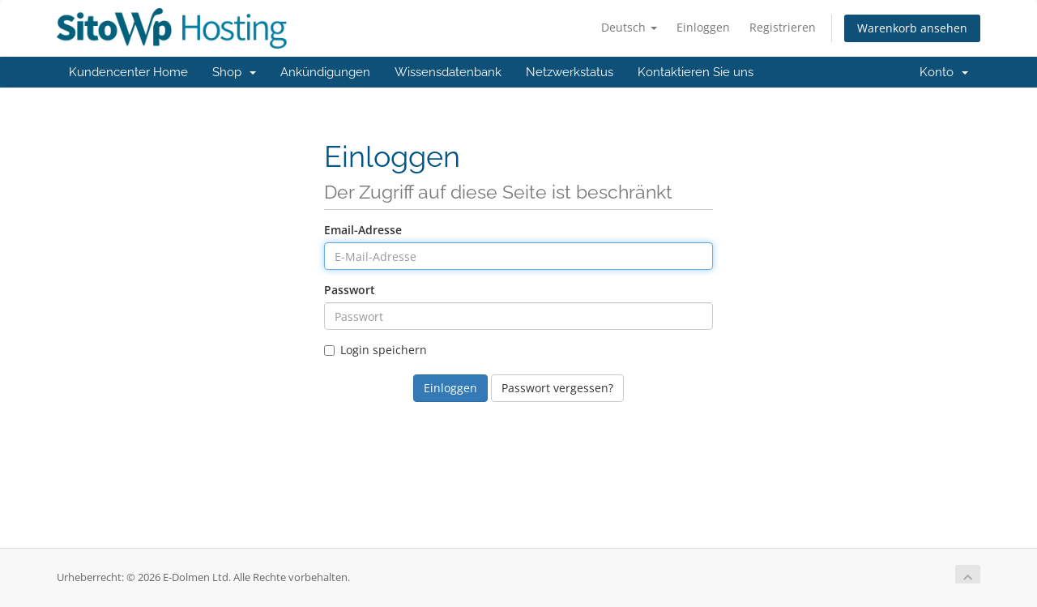

--- FILE ---
content_type: text/html; charset=utf-8
request_url: https://www.wp-hosting.it/whmcs/index.php/login?language=german
body_size: 3878
content:
<!DOCTYPE html>
<html lang="en">
<head>
    <meta charset="utf-8" />
    <meta http-equiv="X-UA-Compatible" content="IE=edge">
    <meta name="viewport" content="width=device-width, initial-scale=1">
    <title>Einloggen - E-Dolmen Ltd</title>

    <!-- Styling -->
<link href="/whmcs/assets/fonts/css/open-sans-family.css" rel="stylesheet" type="text/css" />
<link href="/whmcs/assets/fonts/css/raleway-family.css" rel="stylesheet" type="text/css" />
<link href="/whmcs/templates/six/css/all.min.css?v=66a0df" rel="stylesheet">
<link href="/whmcs/assets/css/fontawesome-all.min.css" rel="stylesheet">
<link href="/whmcs/templates/six/css/custom.css" rel="stylesheet">

<!-- HTML5 Shim and Respond.js IE8 support of HTML5 elements and media queries -->
<!-- WARNING: Respond.js doesn't work if you view the page via file:// -->
<!--[if lt IE 9]>
  <script src="https://oss.maxcdn.com/libs/html5shiv/3.7.0/html5shiv.js"></script>
  <script src="https://oss.maxcdn.com/libs/respond.js/1.4.2/respond.min.js"></script>
<![endif]-->

<script type="text/javascript">
    var csrfToken = 'df3f410aa74120d92667e7cc43f1a391060c9480',
        markdownGuide = 'Markdown-Leitfaden',
        locale = 'en',
        saved = 'gespeichert',
        saving = 'speichern',
        whmcsBaseUrl = "/whmcs";
    var recaptcha = {"requiredText":"erforderlich","siteKey":"6Ldf_NgZAAAAACLsTpjZHcnuRUYj7D8LAjEkaDLR","apiObject":"grecaptcha","libUrl":"https:\/\/www.google.com\/recaptcha\/api.js?onload=recaptchaLoadCallback&render=explicit"}</script>
<script src="/whmcs/templates/six/js/scripts.min.js?v=66a0df"></script>


    

</head>
<body data-phone-cc-input="1">


<section id="header">
    <div class="container">
        <ul class="top-nav">
                            <li>
                    <a href="#" class="choose-language" data-toggle="popover" id="languageChooser">
                        Deutsch
                        <b class="caret"></b>
                    </a>
                    <div id="languageChooserContent" class="hidden">
                        <ul>
                                                            <li>
                                    <a href="/whmcs/index.php/login?language=arabic">العربية</a>
                                </li>
                                                            <li>
                                    <a href="/whmcs/index.php/login?language=azerbaijani">Azerbaijani</a>
                                </li>
                                                            <li>
                                    <a href="/whmcs/index.php/login?language=catalan">Català</a>
                                </li>
                                                            <li>
                                    <a href="/whmcs/index.php/login?language=chinese">中文</a>
                                </li>
                                                            <li>
                                    <a href="/whmcs/index.php/login?language=croatian">Hrvatski</a>
                                </li>
                                                            <li>
                                    <a href="/whmcs/index.php/login?language=czech">Čeština</a>
                                </li>
                                                            <li>
                                    <a href="/whmcs/index.php/login?language=danish">Dansk</a>
                                </li>
                                                            <li>
                                    <a href="/whmcs/index.php/login?language=dutch">Nederlands</a>
                                </li>
                                                            <li>
                                    <a href="/whmcs/index.php/login?language=english">English</a>
                                </li>
                                                            <li>
                                    <a href="/whmcs/index.php/login?language=estonian">Estonian</a>
                                </li>
                                                            <li>
                                    <a href="/whmcs/index.php/login?language=farsi">Persian</a>
                                </li>
                                                            <li>
                                    <a href="/whmcs/index.php/login?language=french">Français</a>
                                </li>
                                                            <li>
                                    <a href="/whmcs/index.php/login?language=german">Deutsch</a>
                                </li>
                                                            <li>
                                    <a href="/whmcs/index.php/login?language=hebrew">עברית</a>
                                </li>
                                                            <li>
                                    <a href="/whmcs/index.php/login?language=hungarian">Magyar</a>
                                </li>
                                                            <li>
                                    <a href="/whmcs/index.php/login?language=italian">Italiano</a>
                                </li>
                                                            <li>
                                    <a href="/whmcs/index.php/login?language=macedonian">Macedonian</a>
                                </li>
                                                            <li>
                                    <a href="/whmcs/index.php/login?language=norwegian">Norwegian</a>
                                </li>
                                                            <li>
                                    <a href="/whmcs/index.php/login?language=portuguese-br">Português</a>
                                </li>
                                                            <li>
                                    <a href="/whmcs/index.php/login?language=portuguese-pt">Português</a>
                                </li>
                                                            <li>
                                    <a href="/whmcs/index.php/login?language=romanian">Română</a>
                                </li>
                                                            <li>
                                    <a href="/whmcs/index.php/login?language=russian">Русский</a>
                                </li>
                                                            <li>
                                    <a href="/whmcs/index.php/login?language=spanish">Español</a>
                                </li>
                                                            <li>
                                    <a href="/whmcs/index.php/login?language=swedish">Svenska</a>
                                </li>
                                                            <li>
                                    <a href="/whmcs/index.php/login?language=turkish">Türkçe</a>
                                </li>
                                                            <li>
                                    <a href="/whmcs/index.php/login?language=ukranian">Українська</a>
                                </li>
                                                    </ul>
                    </div>
                </li>
                                        <li>
                    <a href="/whmcs/clientarea.php">Einloggen</a>
                </li>
                                    <li>
                        <a href="/whmcs/register.php">Registrieren</a>
                    </li>
                                <li class="primary-action">
                    <a href="/whmcs/cart.php?a=view" class="btn">
                        Warenkorb ansehen
                    </a>
                </li>
                                </ul>

                    <a href="/whmcs/index.php" class="logo"><img src="/whmcs/assets/img/logo.png" alt="E-Dolmen Ltd"></a>
        
    </div>
</section>

<section id="main-menu">

    <nav id="nav" class="navbar navbar-default navbar-main" role="navigation">
        <div class="container">
            <!-- Brand and toggle get grouped for better mobile display -->
            <div class="navbar-header">
                <button type="button" class="navbar-toggle" data-toggle="collapse" data-target="#primary-nav">
                    <span class="sr-only">Navigation ein-/ausblenden</span>
                    <span class="icon-bar"></span>
                    <span class="icon-bar"></span>
                    <span class="icon-bar"></span>
                </button>
            </div>

            <!-- Collect the nav links, forms, and other content for toggling -->
            <div class="collapse navbar-collapse" id="primary-nav">

                <ul class="nav navbar-nav">

                        <li menuItemName="Home" class="" id="Primary_Navbar-Home">
        <a href="/whmcs/index.php">
                        Kundencenter Home
                                </a>
            </li>
    <li menuItemName="Store" class="dropdown" id="Primary_Navbar-Store">
        <a class="dropdown-toggle" data-toggle="dropdown" href="#">
                        Shop
                        &nbsp;<b class="caret"></b>        </a>
                    <ul class="dropdown-menu">
                            <li menuItemName="Browse Products Services" id="Primary_Navbar-Store-Browse_Products_Services">
                    <a href="/whmcs/index.php/store">
                                                Alle anzeigen
                                            </a>
                </li>
                            <li menuItemName="Shop Divider 1" class="nav-divider" id="Primary_Navbar-Store-Shop_Divider_1">
                    <a href="">
                                                -----
                                            </a>
                </li>
                            <li menuItemName="Hosting" id="Primary_Navbar-Store-Hosting">
                    <a href="/whmcs/index.php/store/hosting">
                                                Hosting
                                            </a>
                </li>
                            <li menuItemName="Hosting Cloud" id="Primary_Navbar-Store-Hosting_Cloud">
                    <a href="/whmcs/index.php/store/hosting-cloud">
                                                Hosting Cloud
                                            </a>
                </li>
                            <li menuItemName="Server dedicati" id="Primary_Navbar-Store-Server_dedicati">
                    <a href="/whmcs/index.php/store/server-dedicati">
                                                Server dedicati
                                            </a>
                </li>
                            <li menuItemName="Register a New Domain" id="Primary_Navbar-Store-Register_a_New_Domain">
                    <a href="/whmcs/cart.php?a=add&domain=register">
                                                Domain registrieren
                                            </a>
                </li>
                            <li menuItemName="Transfer a Domain to Us" id="Primary_Navbar-Store-Transfer_a_Domain_to_Us">
                    <a href="/whmcs/cart.php?a=add&domain=transfer">
                                                Domain transferieren
                                            </a>
                </li>
                        </ul>
            </li>
    <li menuItemName="Announcements" class="" id="Primary_Navbar-Announcements">
        <a href="/whmcs/index.php/announcements">
                        Ankündigungen
                                </a>
            </li>
    <li menuItemName="Knowledgebase" class="" id="Primary_Navbar-Knowledgebase">
        <a href="/whmcs/index.php/knowledgebase">
                        Wissensdatenbank
                                </a>
            </li>
    <li menuItemName="Network Status" class="" id="Primary_Navbar-Network_Status">
        <a href="/whmcs/serverstatus.php">
                        Netzwerkstatus
                                </a>
            </li>
    <li menuItemName="Contact Us" class="" id="Primary_Navbar-Contact_Us">
        <a href="/whmcs/contact.php">
                        Kontaktieren Sie uns
                                </a>
            </li>

                </ul>

                <ul class="nav navbar-nav navbar-right">

                        <li menuItemName="Account" class="dropdown" id="Secondary_Navbar-Account">
        <a class="dropdown-toggle" data-toggle="dropdown" href="#">
                        Konto
                        &nbsp;<b class="caret"></b>        </a>
                    <ul class="dropdown-menu">
                            <li menuItemName="Login" id="Secondary_Navbar-Account-Login">
                    <a href="/whmcs/clientarea.php">
                                                Einloggen
                                            </a>
                </li>
                            <li menuItemName="Register" id="Secondary_Navbar-Account-Register">
                    <a href="/whmcs/register.php">
                                                Registrieren
                                            </a>
                </li>
                            <li menuItemName="Divider" class="nav-divider" id="Secondary_Navbar-Account-Divider">
                    <a href="">
                                                -----
                                            </a>
                </li>
                            <li menuItemName="Forgot Password?" id="Secondary_Navbar-Account-Forgot_Password?">
                    <a href="/whmcs/index.php/password/reset">
                                                Passwort vergessen?
                                            </a>
                </li>
                        </ul>
            </li>

                </ul>

            </div><!-- /.navbar-collapse -->
        </div>
    </nav>

</section>



<section id="main-body">
    <div class="container">
        <div class="row">

                <!-- Container for main page display content -->
        <div class="col-xs-12 main-content">
            

<div class="logincontainer">

    <div class="header-lined">
    <h1>Einloggen <small>Der Zugriff auf diese Seite ist beschränkt</small></h1>
    </div>

    
    <div class="providerLinkingFeedback"></div>

    <div class="row">
        <div class="col-sm-12">

            <form method="post" action="/whmcs/index.php/login" class="login-form" role="form">
<input type="hidden" name="token" value="df3f410aa74120d92667e7cc43f1a391060c9480" />
                <div class="form-group">
                    <label for="inputEmail">Email-Adresse</label>
                    <input type="email" name="username" class="form-control" id="inputEmail" placeholder="E-Mail-Adresse" autofocus>
                </div>

                <div class="form-group">
                    <label for="inputPassword">Passwort</label>
                    <input type="password" name="password" class="form-control" id="inputPassword" placeholder="Passwort" autocomplete="off" >
                </div>

                <div class="checkbox">
                    <label>
                        <input type="checkbox" name="rememberme" /> Login speichern
                    </label>
                </div>
                                    <div class="text-center margin-bottom">
                                            </div>
                                <div align="center">
                    <input id="login" type="submit" class="btn btn-primary" value="Einloggen" /> <a href="/whmcs/index.php/password/reset" class="btn btn-default">Passwort vergessen?</a>
                </div>
            </form>

        </div>
        <div class="col-sm-5 hidden">
                    </div>
    </div>
</div>


                </div><!-- /.main-content -->
                            <div class="clearfix"></div>
        </div>
    </div>
</section>

<section id="footer">
    <div class="container">
        <a href="#" class="back-to-top"><i class="fas fa-chevron-up"></i></a>
        <p>Urheberrecht: &copy; 2026 E-Dolmen Ltd. Alle Rechte vorbehalten.</p>
    </div>
</section>

<div id="fullpage-overlay" class="hidden">
    <div class="outer-wrapper">
        <div class="inner-wrapper">
            <img src="/whmcs/assets/img/overlay-spinner.svg">
            <br>
            <span class="msg"></span>
        </div>
    </div>
</div>

<div class="modal system-modal fade" id="modalAjax" tabindex="-1" role="dialog" aria-hidden="true">
    <div class="modal-dialog">
        <div class="modal-content panel-primary">
            <div class="modal-header panel-heading">
                <button type="button" class="close" data-dismiss="modal">
                    <span aria-hidden="true">&times;</span>
                    <span class="sr-only">Schließen</span>
                </button>
                <h4 class="modal-title"></h4>
            </div>
            <div class="modal-body panel-body">
                Lädt...
            </div>
            <div class="modal-footer panel-footer">
                <div class="pull-left loader">
                    <i class="fas fa-circle-notch fa-spin"></i>
                    Lädt...
                </div>
                <button type="button" class="btn btn-default" data-dismiss="modal">
                    Schließen
                </button>
                <button type="button" class="btn btn-primary modal-submit">
                    übermitteln
                </button>
            </div>
        </div>
    </div>
</div>

<form action="#" id="frmGeneratePassword" class="form-horizontal">
    <div class="modal fade" id="modalGeneratePassword">
        <div class="modal-dialog">
            <div class="modal-content panel-primary">
                <div class="modal-header panel-heading">
                    <button type="button" class="close" data-dismiss="modal" aria-label="Close"><span aria-hidden="true">&times;</span></button>
                    <h4 class="modal-title">
                        Passwort generieren
                    </h4>
                </div>
                <div class="modal-body">
                    <div class="alert alert-danger hidden" id="generatePwLengthError">
                        Bitte geben Sie eine Zahl zwischen 8 und 64 für die Passwortlänge ein
                    </div>
                    <div class="form-group">
                        <label for="generatePwLength" class="col-sm-4 control-label">Passwortlänge</label>
                        <div class="col-sm-8">
                            <input type="number" min="8" max="64" value="12" step="1" class="form-control input-inline input-inline-100" id="inputGeneratePasswordLength">
                        </div>
                    </div>
                    <div class="form-group">
                        <label for="generatePwOutput" class="col-sm-4 control-label">Generiertes Passwort</label>
                        <div class="col-sm-8">
                            <input type="text" class="form-control" id="inputGeneratePasswordOutput">
                        </div>
                    </div>
                    <div class="row">
                        <div class="col-sm-8 col-sm-offset-4">
                            <button type="submit" class="btn btn-default btn-sm">
                                <i class="fas fa-plus fa-fw"></i>
                                Neues Passwort generieren
                            </button>
                            <button type="button" class="btn btn-default btn-sm copy-to-clipboard" data-clipboard-target="#inputGeneratePasswordOutput">
                                <img src="/whmcs/assets/img/clippy.svg" alt="Copy to clipboard" width="15">
                                Kopieren
                            </button>
                        </div>
                    </div>
                </div>
                <div class="modal-footer">
                    <button type="button" class="btn btn-default" data-dismiss="modal">
                        Schließen
                    </button>
                    <button type="button" class="btn btn-primary" id="btnGeneratePasswordInsert" data-clipboard-target="#inputGeneratePasswordOutput">
                        In die Zwischenablage kopieren und einfügen
                    </button>
                </div>
            </div>
        </div>
    </div>
</form>



<script defer src="https://static.cloudflareinsights.com/beacon.min.js/vcd15cbe7772f49c399c6a5babf22c1241717689176015" integrity="sha512-ZpsOmlRQV6y907TI0dKBHq9Md29nnaEIPlkf84rnaERnq6zvWvPUqr2ft8M1aS28oN72PdrCzSjY4U6VaAw1EQ==" data-cf-beacon='{"version":"2024.11.0","token":"16ae35478ab7436b981f86cdb3363a2e","r":1,"server_timing":{"name":{"cfCacheStatus":true,"cfEdge":true,"cfExtPri":true,"cfL4":true,"cfOrigin":true,"cfSpeedBrain":true},"location_startswith":null}}' crossorigin="anonymous"></script>
</body>
</html>
